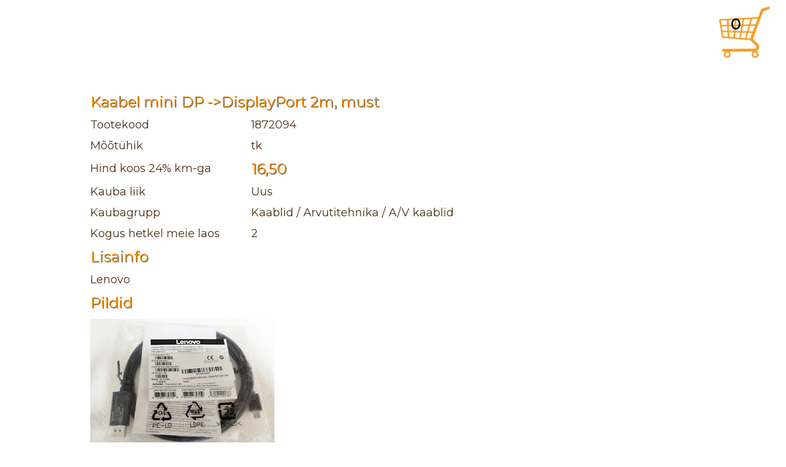

--- FILE ---
content_type: text/html; charset=UTF-8
request_url: https://www.reko.ee/epood/index.php?o=s&t=26276
body_size: 5556
content:
<!DOCTYPE html>
<html>
<meta http-equiv="content-type" content="text/html; charset=utf-8" />
<meta name="Author" content=" www.reko.ee | Reko AKM " />
<meta name="Keywords" content="Kärdla, Hiiumaa, kontor, tehnika, arvutid, kontoritarbed, koolitarbed, kunstitarbed, mobiil, telefon" />
<meta name="Description" content="Reko" />
<link href="stiilid.css" rel="stylesheet" type="text/css" />
<link rel="shortcut icon" href="favicon.ico" />
<link href="https://fonts.googleapis.com/css?family=Montserrat&display=swap" rel="stylesheet">
<head>
<title>Reko e-pood</title>
<script type="text/javascript" src="../jquery/jquery-3.6.0.min.js" ></script>
</head>

<body>
<div id="lk-konteiner">
	<div id="sisupakk"><div class="logoala" id="ostukorv">
			<a href="index.php?o=k">
			<img src="https://www.reko.ee/pildid/cart.jpg" alt="ostukorv" title="ostukorv"
				style="width:99px;height:99px;opacity:0.9"></a>
			<div class="korvsisu"><font face="Montserrat" size=5><B>0</B></font></div>
		</div><div class="sisu">

<center><font size=4>
	<table cellspacing="10px" width="900px"><tr><td colspan="2"><font style="font-size:24px; color:#FF9000; text-shadow: 1px 1px #000000A6">Kaabel mini DP ->DisplayPort 2m, must</font></td></tr>
		<tr><td width="250px">Tootekood</td>
			<td>1872094</td></tr>
		<tr><td>M&otilde;&otilde;t&uuml;hik</td>
			<td>tk</td></tr>
		<tr><td>Hind koos 24% km-ga</td>
			<td><font style="font-size:24px; color:#FF9000; text-shadow: 1px 1px #000000A6">16,50</font></td></tr>
		<tr><td>Kauba liik</td><td>Uus</td></tr>
		<tr><td>Kaubagrupp</td><td>Kaablid / Arvutitehnika / A/V kaablid</td></tr>
		<tr><td>Kogus hetkel meie laos</td><td>2</td></tr><tr><td colspan="2"><font style="font-size:24px; color:#FF9000; text-shadow: 1px 1px #000000A6">
				Lisainfo</font></td></tr>
			<tr><td colspan="2">Lenovo<br />
</td></tr><tr><td colspan="2"><font style="font-size:24px; color:#FF9000; text-shadow: 1px 1px #000000A6">
	Pildid</font></td></tr><tr><td colspan="2"><img src="topilt/2107291057010.jpg"
			style="max-width:1000px;max-height:1000px;width:auto;height:auto"
			title="pilt nr 1">
			<BR /></td></tr></table></font></center>
	</div>
	<div style="clear:both"></div><center>
	<form method="POST" action="index.php">
		<input type="Submit" id="SubKaie" value="  &larr; Tagasi toodete otsingusse  " />
	</form>
	<BR /><BR /><BR /></center>	</div>
	<div id="jalus">
		<center><p>O&Uuml; Reko AKM | +372 46 32054 | www.reko.ee | info@reko.ee<BR />
		<a href="index.php?o=r">Privaatsuspoliitika</a><BR />&copy; Reko<BR /></p></center>
	</div>
</div>

<div id="cookieConsent">
	<div id="closeCookieConsent">x</div>
		See veebileht kasutab k&uuml;psiseid. T&auml;psem info <a href="index.php?o=r">siin</a>.
		<a class="cookieConsentOK">N&otilde;us !</a>
</div>
<script>
var id =null;
var liigub =false;
function myMove(toot) {
	if ( liigub ==false ) {
		liigub =true; // siis ei saa liikumise ajal teist korda liikumist alustada
		var elem =document.getElementById("Animation"+toot);
		var ypos =elem.getBoundingClientRect().top +window.scrollY;
		var xpos =elem.getBoundingClientRect().left +window.scrollX;
		var algypos =ypos;
		var algxpos =xpos;
		var xkiirus =(window.innerWidth -xpos -window.scrollX) /100; // window.innerHeight
		var ykiirus =(ypos -window.scrollY) /70;
		if ( ykiirus <0 ) { ykiirus =0.01; }
		var labipaiste =1;
		clearInterval(id);
		id =setInterval(frame,10);
		function frame() {
			if ( ypos -window.scrollY <-10 ) {
				elem.style.top =algypos +'px'; 
				elem.style.left =algxpos +'px';
				elem.style.opacity =1;
				liigub =false;
				clearInterval(id);
			} else {
				xpos +=xkiirus; ypos -=ykiirus;
				elem.style.top =ypos +'px'; 
				elem.style.left =xpos +'px';
				labipaiste -=0.011;
				elem.style.opacity =labipaiste;
				if ( xpos -xkiirus ==algxpos ) {
//					$(elem).clone().appendTo('#Algne'+toot); // attr('id','h2').
				}
			}
		}
	}
}
</script>
<script>
$(document).ready( function() {
	var onjunous =window.localStorage.getItem("nous");
	if ( !onjunous ) {
		setTimeout( function() { $("#cookieConsent").fadeIn(2000); }, 3000 );
		$("#closeCookieConsent, .cookieConsentOK").click(
			function() {
				$("#cookieConsent").fadeOut(1000);
				window.localStorage.setItem("nous", true); }
		);
	}

	$(".add-to-cart").click(function(event) {
		event.preventDefault();
		var parent = $(this).closest('.product-item'); // $(this) on "Osta" nupp.
// lähim parent element class "product-item";

		var image =parent.find('.product-item-image'); // div=?
// Leiame parent elemendi children elementidest html tagi millel class product-item-image
// ja sellest elemendist järgmise div tag'i
		
		var tootnr = $(this).data('toote-id'); // võtame osta nupu pealt data-toote-id juuurest toote id
		myMove(tootnr);

		var data = {
			tootnr: tootnr,
			kogus: $(this).siblings(".quantity").val(), // Leiame koguse
			okid: $(this).siblings(".okid").val() // ostukorvi ID
		};
		$.ajax({
			async: true,
			type: "POST", // võib ka GET olla
			url: "https://www.reko.ee/epood/kukukorvi.php",
			data: data,
			success: function(data) {
				if ( data !=null ) {
					var kokkuon =$.parseHTML(data); // tagastame serverist html'i ( mitte json'i )
					if ( kokkuon ) { $(".korvsisu").html(kokkuon); }
				}
			},
			error: function(jqXHR, textStatus, errorThrown) {
				alert("Ebaõnnestunud toote liigutamine !"); }
		});
	});
});
</script>
</body>
</html>
